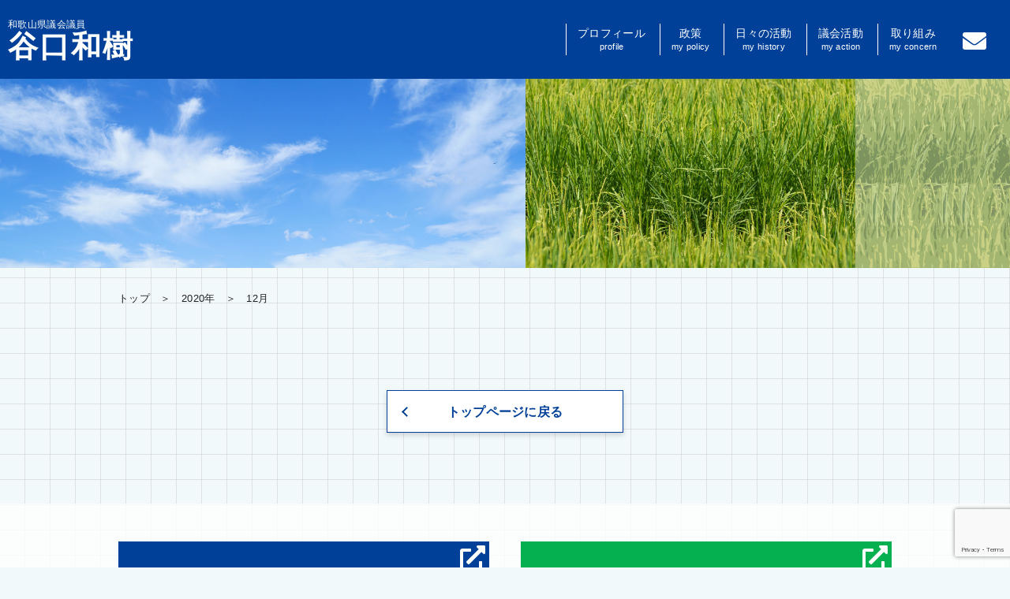

--- FILE ---
content_type: text/html; charset=utf-8
request_url: https://www.google.com/recaptcha/api2/anchor?ar=1&k=6Lctgb4bAAAAAGFgzpUztv4zevxdN2qq06nBilUs&co=aHR0cHM6Ly90YW5pZ3VjaGlrYXp1a2kuY29tOjQ0Mw..&hl=en&v=PoyoqOPhxBO7pBk68S4YbpHZ&size=invisible&anchor-ms=20000&execute-ms=30000&cb=p00wugufgrmx
body_size: 49032
content:
<!DOCTYPE HTML><html dir="ltr" lang="en"><head><meta http-equiv="Content-Type" content="text/html; charset=UTF-8">
<meta http-equiv="X-UA-Compatible" content="IE=edge">
<title>reCAPTCHA</title>
<style type="text/css">
/* cyrillic-ext */
@font-face {
  font-family: 'Roboto';
  font-style: normal;
  font-weight: 400;
  font-stretch: 100%;
  src: url(//fonts.gstatic.com/s/roboto/v48/KFO7CnqEu92Fr1ME7kSn66aGLdTylUAMa3GUBHMdazTgWw.woff2) format('woff2');
  unicode-range: U+0460-052F, U+1C80-1C8A, U+20B4, U+2DE0-2DFF, U+A640-A69F, U+FE2E-FE2F;
}
/* cyrillic */
@font-face {
  font-family: 'Roboto';
  font-style: normal;
  font-weight: 400;
  font-stretch: 100%;
  src: url(//fonts.gstatic.com/s/roboto/v48/KFO7CnqEu92Fr1ME7kSn66aGLdTylUAMa3iUBHMdazTgWw.woff2) format('woff2');
  unicode-range: U+0301, U+0400-045F, U+0490-0491, U+04B0-04B1, U+2116;
}
/* greek-ext */
@font-face {
  font-family: 'Roboto';
  font-style: normal;
  font-weight: 400;
  font-stretch: 100%;
  src: url(//fonts.gstatic.com/s/roboto/v48/KFO7CnqEu92Fr1ME7kSn66aGLdTylUAMa3CUBHMdazTgWw.woff2) format('woff2');
  unicode-range: U+1F00-1FFF;
}
/* greek */
@font-face {
  font-family: 'Roboto';
  font-style: normal;
  font-weight: 400;
  font-stretch: 100%;
  src: url(//fonts.gstatic.com/s/roboto/v48/KFO7CnqEu92Fr1ME7kSn66aGLdTylUAMa3-UBHMdazTgWw.woff2) format('woff2');
  unicode-range: U+0370-0377, U+037A-037F, U+0384-038A, U+038C, U+038E-03A1, U+03A3-03FF;
}
/* math */
@font-face {
  font-family: 'Roboto';
  font-style: normal;
  font-weight: 400;
  font-stretch: 100%;
  src: url(//fonts.gstatic.com/s/roboto/v48/KFO7CnqEu92Fr1ME7kSn66aGLdTylUAMawCUBHMdazTgWw.woff2) format('woff2');
  unicode-range: U+0302-0303, U+0305, U+0307-0308, U+0310, U+0312, U+0315, U+031A, U+0326-0327, U+032C, U+032F-0330, U+0332-0333, U+0338, U+033A, U+0346, U+034D, U+0391-03A1, U+03A3-03A9, U+03B1-03C9, U+03D1, U+03D5-03D6, U+03F0-03F1, U+03F4-03F5, U+2016-2017, U+2034-2038, U+203C, U+2040, U+2043, U+2047, U+2050, U+2057, U+205F, U+2070-2071, U+2074-208E, U+2090-209C, U+20D0-20DC, U+20E1, U+20E5-20EF, U+2100-2112, U+2114-2115, U+2117-2121, U+2123-214F, U+2190, U+2192, U+2194-21AE, U+21B0-21E5, U+21F1-21F2, U+21F4-2211, U+2213-2214, U+2216-22FF, U+2308-230B, U+2310, U+2319, U+231C-2321, U+2336-237A, U+237C, U+2395, U+239B-23B7, U+23D0, U+23DC-23E1, U+2474-2475, U+25AF, U+25B3, U+25B7, U+25BD, U+25C1, U+25CA, U+25CC, U+25FB, U+266D-266F, U+27C0-27FF, U+2900-2AFF, U+2B0E-2B11, U+2B30-2B4C, U+2BFE, U+3030, U+FF5B, U+FF5D, U+1D400-1D7FF, U+1EE00-1EEFF;
}
/* symbols */
@font-face {
  font-family: 'Roboto';
  font-style: normal;
  font-weight: 400;
  font-stretch: 100%;
  src: url(//fonts.gstatic.com/s/roboto/v48/KFO7CnqEu92Fr1ME7kSn66aGLdTylUAMaxKUBHMdazTgWw.woff2) format('woff2');
  unicode-range: U+0001-000C, U+000E-001F, U+007F-009F, U+20DD-20E0, U+20E2-20E4, U+2150-218F, U+2190, U+2192, U+2194-2199, U+21AF, U+21E6-21F0, U+21F3, U+2218-2219, U+2299, U+22C4-22C6, U+2300-243F, U+2440-244A, U+2460-24FF, U+25A0-27BF, U+2800-28FF, U+2921-2922, U+2981, U+29BF, U+29EB, U+2B00-2BFF, U+4DC0-4DFF, U+FFF9-FFFB, U+10140-1018E, U+10190-1019C, U+101A0, U+101D0-101FD, U+102E0-102FB, U+10E60-10E7E, U+1D2C0-1D2D3, U+1D2E0-1D37F, U+1F000-1F0FF, U+1F100-1F1AD, U+1F1E6-1F1FF, U+1F30D-1F30F, U+1F315, U+1F31C, U+1F31E, U+1F320-1F32C, U+1F336, U+1F378, U+1F37D, U+1F382, U+1F393-1F39F, U+1F3A7-1F3A8, U+1F3AC-1F3AF, U+1F3C2, U+1F3C4-1F3C6, U+1F3CA-1F3CE, U+1F3D4-1F3E0, U+1F3ED, U+1F3F1-1F3F3, U+1F3F5-1F3F7, U+1F408, U+1F415, U+1F41F, U+1F426, U+1F43F, U+1F441-1F442, U+1F444, U+1F446-1F449, U+1F44C-1F44E, U+1F453, U+1F46A, U+1F47D, U+1F4A3, U+1F4B0, U+1F4B3, U+1F4B9, U+1F4BB, U+1F4BF, U+1F4C8-1F4CB, U+1F4D6, U+1F4DA, U+1F4DF, U+1F4E3-1F4E6, U+1F4EA-1F4ED, U+1F4F7, U+1F4F9-1F4FB, U+1F4FD-1F4FE, U+1F503, U+1F507-1F50B, U+1F50D, U+1F512-1F513, U+1F53E-1F54A, U+1F54F-1F5FA, U+1F610, U+1F650-1F67F, U+1F687, U+1F68D, U+1F691, U+1F694, U+1F698, U+1F6AD, U+1F6B2, U+1F6B9-1F6BA, U+1F6BC, U+1F6C6-1F6CF, U+1F6D3-1F6D7, U+1F6E0-1F6EA, U+1F6F0-1F6F3, U+1F6F7-1F6FC, U+1F700-1F7FF, U+1F800-1F80B, U+1F810-1F847, U+1F850-1F859, U+1F860-1F887, U+1F890-1F8AD, U+1F8B0-1F8BB, U+1F8C0-1F8C1, U+1F900-1F90B, U+1F93B, U+1F946, U+1F984, U+1F996, U+1F9E9, U+1FA00-1FA6F, U+1FA70-1FA7C, U+1FA80-1FA89, U+1FA8F-1FAC6, U+1FACE-1FADC, U+1FADF-1FAE9, U+1FAF0-1FAF8, U+1FB00-1FBFF;
}
/* vietnamese */
@font-face {
  font-family: 'Roboto';
  font-style: normal;
  font-weight: 400;
  font-stretch: 100%;
  src: url(//fonts.gstatic.com/s/roboto/v48/KFO7CnqEu92Fr1ME7kSn66aGLdTylUAMa3OUBHMdazTgWw.woff2) format('woff2');
  unicode-range: U+0102-0103, U+0110-0111, U+0128-0129, U+0168-0169, U+01A0-01A1, U+01AF-01B0, U+0300-0301, U+0303-0304, U+0308-0309, U+0323, U+0329, U+1EA0-1EF9, U+20AB;
}
/* latin-ext */
@font-face {
  font-family: 'Roboto';
  font-style: normal;
  font-weight: 400;
  font-stretch: 100%;
  src: url(//fonts.gstatic.com/s/roboto/v48/KFO7CnqEu92Fr1ME7kSn66aGLdTylUAMa3KUBHMdazTgWw.woff2) format('woff2');
  unicode-range: U+0100-02BA, U+02BD-02C5, U+02C7-02CC, U+02CE-02D7, U+02DD-02FF, U+0304, U+0308, U+0329, U+1D00-1DBF, U+1E00-1E9F, U+1EF2-1EFF, U+2020, U+20A0-20AB, U+20AD-20C0, U+2113, U+2C60-2C7F, U+A720-A7FF;
}
/* latin */
@font-face {
  font-family: 'Roboto';
  font-style: normal;
  font-weight: 400;
  font-stretch: 100%;
  src: url(//fonts.gstatic.com/s/roboto/v48/KFO7CnqEu92Fr1ME7kSn66aGLdTylUAMa3yUBHMdazQ.woff2) format('woff2');
  unicode-range: U+0000-00FF, U+0131, U+0152-0153, U+02BB-02BC, U+02C6, U+02DA, U+02DC, U+0304, U+0308, U+0329, U+2000-206F, U+20AC, U+2122, U+2191, U+2193, U+2212, U+2215, U+FEFF, U+FFFD;
}
/* cyrillic-ext */
@font-face {
  font-family: 'Roboto';
  font-style: normal;
  font-weight: 500;
  font-stretch: 100%;
  src: url(//fonts.gstatic.com/s/roboto/v48/KFO7CnqEu92Fr1ME7kSn66aGLdTylUAMa3GUBHMdazTgWw.woff2) format('woff2');
  unicode-range: U+0460-052F, U+1C80-1C8A, U+20B4, U+2DE0-2DFF, U+A640-A69F, U+FE2E-FE2F;
}
/* cyrillic */
@font-face {
  font-family: 'Roboto';
  font-style: normal;
  font-weight: 500;
  font-stretch: 100%;
  src: url(//fonts.gstatic.com/s/roboto/v48/KFO7CnqEu92Fr1ME7kSn66aGLdTylUAMa3iUBHMdazTgWw.woff2) format('woff2');
  unicode-range: U+0301, U+0400-045F, U+0490-0491, U+04B0-04B1, U+2116;
}
/* greek-ext */
@font-face {
  font-family: 'Roboto';
  font-style: normal;
  font-weight: 500;
  font-stretch: 100%;
  src: url(//fonts.gstatic.com/s/roboto/v48/KFO7CnqEu92Fr1ME7kSn66aGLdTylUAMa3CUBHMdazTgWw.woff2) format('woff2');
  unicode-range: U+1F00-1FFF;
}
/* greek */
@font-face {
  font-family: 'Roboto';
  font-style: normal;
  font-weight: 500;
  font-stretch: 100%;
  src: url(//fonts.gstatic.com/s/roboto/v48/KFO7CnqEu92Fr1ME7kSn66aGLdTylUAMa3-UBHMdazTgWw.woff2) format('woff2');
  unicode-range: U+0370-0377, U+037A-037F, U+0384-038A, U+038C, U+038E-03A1, U+03A3-03FF;
}
/* math */
@font-face {
  font-family: 'Roboto';
  font-style: normal;
  font-weight: 500;
  font-stretch: 100%;
  src: url(//fonts.gstatic.com/s/roboto/v48/KFO7CnqEu92Fr1ME7kSn66aGLdTylUAMawCUBHMdazTgWw.woff2) format('woff2');
  unicode-range: U+0302-0303, U+0305, U+0307-0308, U+0310, U+0312, U+0315, U+031A, U+0326-0327, U+032C, U+032F-0330, U+0332-0333, U+0338, U+033A, U+0346, U+034D, U+0391-03A1, U+03A3-03A9, U+03B1-03C9, U+03D1, U+03D5-03D6, U+03F0-03F1, U+03F4-03F5, U+2016-2017, U+2034-2038, U+203C, U+2040, U+2043, U+2047, U+2050, U+2057, U+205F, U+2070-2071, U+2074-208E, U+2090-209C, U+20D0-20DC, U+20E1, U+20E5-20EF, U+2100-2112, U+2114-2115, U+2117-2121, U+2123-214F, U+2190, U+2192, U+2194-21AE, U+21B0-21E5, U+21F1-21F2, U+21F4-2211, U+2213-2214, U+2216-22FF, U+2308-230B, U+2310, U+2319, U+231C-2321, U+2336-237A, U+237C, U+2395, U+239B-23B7, U+23D0, U+23DC-23E1, U+2474-2475, U+25AF, U+25B3, U+25B7, U+25BD, U+25C1, U+25CA, U+25CC, U+25FB, U+266D-266F, U+27C0-27FF, U+2900-2AFF, U+2B0E-2B11, U+2B30-2B4C, U+2BFE, U+3030, U+FF5B, U+FF5D, U+1D400-1D7FF, U+1EE00-1EEFF;
}
/* symbols */
@font-face {
  font-family: 'Roboto';
  font-style: normal;
  font-weight: 500;
  font-stretch: 100%;
  src: url(//fonts.gstatic.com/s/roboto/v48/KFO7CnqEu92Fr1ME7kSn66aGLdTylUAMaxKUBHMdazTgWw.woff2) format('woff2');
  unicode-range: U+0001-000C, U+000E-001F, U+007F-009F, U+20DD-20E0, U+20E2-20E4, U+2150-218F, U+2190, U+2192, U+2194-2199, U+21AF, U+21E6-21F0, U+21F3, U+2218-2219, U+2299, U+22C4-22C6, U+2300-243F, U+2440-244A, U+2460-24FF, U+25A0-27BF, U+2800-28FF, U+2921-2922, U+2981, U+29BF, U+29EB, U+2B00-2BFF, U+4DC0-4DFF, U+FFF9-FFFB, U+10140-1018E, U+10190-1019C, U+101A0, U+101D0-101FD, U+102E0-102FB, U+10E60-10E7E, U+1D2C0-1D2D3, U+1D2E0-1D37F, U+1F000-1F0FF, U+1F100-1F1AD, U+1F1E6-1F1FF, U+1F30D-1F30F, U+1F315, U+1F31C, U+1F31E, U+1F320-1F32C, U+1F336, U+1F378, U+1F37D, U+1F382, U+1F393-1F39F, U+1F3A7-1F3A8, U+1F3AC-1F3AF, U+1F3C2, U+1F3C4-1F3C6, U+1F3CA-1F3CE, U+1F3D4-1F3E0, U+1F3ED, U+1F3F1-1F3F3, U+1F3F5-1F3F7, U+1F408, U+1F415, U+1F41F, U+1F426, U+1F43F, U+1F441-1F442, U+1F444, U+1F446-1F449, U+1F44C-1F44E, U+1F453, U+1F46A, U+1F47D, U+1F4A3, U+1F4B0, U+1F4B3, U+1F4B9, U+1F4BB, U+1F4BF, U+1F4C8-1F4CB, U+1F4D6, U+1F4DA, U+1F4DF, U+1F4E3-1F4E6, U+1F4EA-1F4ED, U+1F4F7, U+1F4F9-1F4FB, U+1F4FD-1F4FE, U+1F503, U+1F507-1F50B, U+1F50D, U+1F512-1F513, U+1F53E-1F54A, U+1F54F-1F5FA, U+1F610, U+1F650-1F67F, U+1F687, U+1F68D, U+1F691, U+1F694, U+1F698, U+1F6AD, U+1F6B2, U+1F6B9-1F6BA, U+1F6BC, U+1F6C6-1F6CF, U+1F6D3-1F6D7, U+1F6E0-1F6EA, U+1F6F0-1F6F3, U+1F6F7-1F6FC, U+1F700-1F7FF, U+1F800-1F80B, U+1F810-1F847, U+1F850-1F859, U+1F860-1F887, U+1F890-1F8AD, U+1F8B0-1F8BB, U+1F8C0-1F8C1, U+1F900-1F90B, U+1F93B, U+1F946, U+1F984, U+1F996, U+1F9E9, U+1FA00-1FA6F, U+1FA70-1FA7C, U+1FA80-1FA89, U+1FA8F-1FAC6, U+1FACE-1FADC, U+1FADF-1FAE9, U+1FAF0-1FAF8, U+1FB00-1FBFF;
}
/* vietnamese */
@font-face {
  font-family: 'Roboto';
  font-style: normal;
  font-weight: 500;
  font-stretch: 100%;
  src: url(//fonts.gstatic.com/s/roboto/v48/KFO7CnqEu92Fr1ME7kSn66aGLdTylUAMa3OUBHMdazTgWw.woff2) format('woff2');
  unicode-range: U+0102-0103, U+0110-0111, U+0128-0129, U+0168-0169, U+01A0-01A1, U+01AF-01B0, U+0300-0301, U+0303-0304, U+0308-0309, U+0323, U+0329, U+1EA0-1EF9, U+20AB;
}
/* latin-ext */
@font-face {
  font-family: 'Roboto';
  font-style: normal;
  font-weight: 500;
  font-stretch: 100%;
  src: url(//fonts.gstatic.com/s/roboto/v48/KFO7CnqEu92Fr1ME7kSn66aGLdTylUAMa3KUBHMdazTgWw.woff2) format('woff2');
  unicode-range: U+0100-02BA, U+02BD-02C5, U+02C7-02CC, U+02CE-02D7, U+02DD-02FF, U+0304, U+0308, U+0329, U+1D00-1DBF, U+1E00-1E9F, U+1EF2-1EFF, U+2020, U+20A0-20AB, U+20AD-20C0, U+2113, U+2C60-2C7F, U+A720-A7FF;
}
/* latin */
@font-face {
  font-family: 'Roboto';
  font-style: normal;
  font-weight: 500;
  font-stretch: 100%;
  src: url(//fonts.gstatic.com/s/roboto/v48/KFO7CnqEu92Fr1ME7kSn66aGLdTylUAMa3yUBHMdazQ.woff2) format('woff2');
  unicode-range: U+0000-00FF, U+0131, U+0152-0153, U+02BB-02BC, U+02C6, U+02DA, U+02DC, U+0304, U+0308, U+0329, U+2000-206F, U+20AC, U+2122, U+2191, U+2193, U+2212, U+2215, U+FEFF, U+FFFD;
}
/* cyrillic-ext */
@font-face {
  font-family: 'Roboto';
  font-style: normal;
  font-weight: 900;
  font-stretch: 100%;
  src: url(//fonts.gstatic.com/s/roboto/v48/KFO7CnqEu92Fr1ME7kSn66aGLdTylUAMa3GUBHMdazTgWw.woff2) format('woff2');
  unicode-range: U+0460-052F, U+1C80-1C8A, U+20B4, U+2DE0-2DFF, U+A640-A69F, U+FE2E-FE2F;
}
/* cyrillic */
@font-face {
  font-family: 'Roboto';
  font-style: normal;
  font-weight: 900;
  font-stretch: 100%;
  src: url(//fonts.gstatic.com/s/roboto/v48/KFO7CnqEu92Fr1ME7kSn66aGLdTylUAMa3iUBHMdazTgWw.woff2) format('woff2');
  unicode-range: U+0301, U+0400-045F, U+0490-0491, U+04B0-04B1, U+2116;
}
/* greek-ext */
@font-face {
  font-family: 'Roboto';
  font-style: normal;
  font-weight: 900;
  font-stretch: 100%;
  src: url(//fonts.gstatic.com/s/roboto/v48/KFO7CnqEu92Fr1ME7kSn66aGLdTylUAMa3CUBHMdazTgWw.woff2) format('woff2');
  unicode-range: U+1F00-1FFF;
}
/* greek */
@font-face {
  font-family: 'Roboto';
  font-style: normal;
  font-weight: 900;
  font-stretch: 100%;
  src: url(//fonts.gstatic.com/s/roboto/v48/KFO7CnqEu92Fr1ME7kSn66aGLdTylUAMa3-UBHMdazTgWw.woff2) format('woff2');
  unicode-range: U+0370-0377, U+037A-037F, U+0384-038A, U+038C, U+038E-03A1, U+03A3-03FF;
}
/* math */
@font-face {
  font-family: 'Roboto';
  font-style: normal;
  font-weight: 900;
  font-stretch: 100%;
  src: url(//fonts.gstatic.com/s/roboto/v48/KFO7CnqEu92Fr1ME7kSn66aGLdTylUAMawCUBHMdazTgWw.woff2) format('woff2');
  unicode-range: U+0302-0303, U+0305, U+0307-0308, U+0310, U+0312, U+0315, U+031A, U+0326-0327, U+032C, U+032F-0330, U+0332-0333, U+0338, U+033A, U+0346, U+034D, U+0391-03A1, U+03A3-03A9, U+03B1-03C9, U+03D1, U+03D5-03D6, U+03F0-03F1, U+03F4-03F5, U+2016-2017, U+2034-2038, U+203C, U+2040, U+2043, U+2047, U+2050, U+2057, U+205F, U+2070-2071, U+2074-208E, U+2090-209C, U+20D0-20DC, U+20E1, U+20E5-20EF, U+2100-2112, U+2114-2115, U+2117-2121, U+2123-214F, U+2190, U+2192, U+2194-21AE, U+21B0-21E5, U+21F1-21F2, U+21F4-2211, U+2213-2214, U+2216-22FF, U+2308-230B, U+2310, U+2319, U+231C-2321, U+2336-237A, U+237C, U+2395, U+239B-23B7, U+23D0, U+23DC-23E1, U+2474-2475, U+25AF, U+25B3, U+25B7, U+25BD, U+25C1, U+25CA, U+25CC, U+25FB, U+266D-266F, U+27C0-27FF, U+2900-2AFF, U+2B0E-2B11, U+2B30-2B4C, U+2BFE, U+3030, U+FF5B, U+FF5D, U+1D400-1D7FF, U+1EE00-1EEFF;
}
/* symbols */
@font-face {
  font-family: 'Roboto';
  font-style: normal;
  font-weight: 900;
  font-stretch: 100%;
  src: url(//fonts.gstatic.com/s/roboto/v48/KFO7CnqEu92Fr1ME7kSn66aGLdTylUAMaxKUBHMdazTgWw.woff2) format('woff2');
  unicode-range: U+0001-000C, U+000E-001F, U+007F-009F, U+20DD-20E0, U+20E2-20E4, U+2150-218F, U+2190, U+2192, U+2194-2199, U+21AF, U+21E6-21F0, U+21F3, U+2218-2219, U+2299, U+22C4-22C6, U+2300-243F, U+2440-244A, U+2460-24FF, U+25A0-27BF, U+2800-28FF, U+2921-2922, U+2981, U+29BF, U+29EB, U+2B00-2BFF, U+4DC0-4DFF, U+FFF9-FFFB, U+10140-1018E, U+10190-1019C, U+101A0, U+101D0-101FD, U+102E0-102FB, U+10E60-10E7E, U+1D2C0-1D2D3, U+1D2E0-1D37F, U+1F000-1F0FF, U+1F100-1F1AD, U+1F1E6-1F1FF, U+1F30D-1F30F, U+1F315, U+1F31C, U+1F31E, U+1F320-1F32C, U+1F336, U+1F378, U+1F37D, U+1F382, U+1F393-1F39F, U+1F3A7-1F3A8, U+1F3AC-1F3AF, U+1F3C2, U+1F3C4-1F3C6, U+1F3CA-1F3CE, U+1F3D4-1F3E0, U+1F3ED, U+1F3F1-1F3F3, U+1F3F5-1F3F7, U+1F408, U+1F415, U+1F41F, U+1F426, U+1F43F, U+1F441-1F442, U+1F444, U+1F446-1F449, U+1F44C-1F44E, U+1F453, U+1F46A, U+1F47D, U+1F4A3, U+1F4B0, U+1F4B3, U+1F4B9, U+1F4BB, U+1F4BF, U+1F4C8-1F4CB, U+1F4D6, U+1F4DA, U+1F4DF, U+1F4E3-1F4E6, U+1F4EA-1F4ED, U+1F4F7, U+1F4F9-1F4FB, U+1F4FD-1F4FE, U+1F503, U+1F507-1F50B, U+1F50D, U+1F512-1F513, U+1F53E-1F54A, U+1F54F-1F5FA, U+1F610, U+1F650-1F67F, U+1F687, U+1F68D, U+1F691, U+1F694, U+1F698, U+1F6AD, U+1F6B2, U+1F6B9-1F6BA, U+1F6BC, U+1F6C6-1F6CF, U+1F6D3-1F6D7, U+1F6E0-1F6EA, U+1F6F0-1F6F3, U+1F6F7-1F6FC, U+1F700-1F7FF, U+1F800-1F80B, U+1F810-1F847, U+1F850-1F859, U+1F860-1F887, U+1F890-1F8AD, U+1F8B0-1F8BB, U+1F8C0-1F8C1, U+1F900-1F90B, U+1F93B, U+1F946, U+1F984, U+1F996, U+1F9E9, U+1FA00-1FA6F, U+1FA70-1FA7C, U+1FA80-1FA89, U+1FA8F-1FAC6, U+1FACE-1FADC, U+1FADF-1FAE9, U+1FAF0-1FAF8, U+1FB00-1FBFF;
}
/* vietnamese */
@font-face {
  font-family: 'Roboto';
  font-style: normal;
  font-weight: 900;
  font-stretch: 100%;
  src: url(//fonts.gstatic.com/s/roboto/v48/KFO7CnqEu92Fr1ME7kSn66aGLdTylUAMa3OUBHMdazTgWw.woff2) format('woff2');
  unicode-range: U+0102-0103, U+0110-0111, U+0128-0129, U+0168-0169, U+01A0-01A1, U+01AF-01B0, U+0300-0301, U+0303-0304, U+0308-0309, U+0323, U+0329, U+1EA0-1EF9, U+20AB;
}
/* latin-ext */
@font-face {
  font-family: 'Roboto';
  font-style: normal;
  font-weight: 900;
  font-stretch: 100%;
  src: url(//fonts.gstatic.com/s/roboto/v48/KFO7CnqEu92Fr1ME7kSn66aGLdTylUAMa3KUBHMdazTgWw.woff2) format('woff2');
  unicode-range: U+0100-02BA, U+02BD-02C5, U+02C7-02CC, U+02CE-02D7, U+02DD-02FF, U+0304, U+0308, U+0329, U+1D00-1DBF, U+1E00-1E9F, U+1EF2-1EFF, U+2020, U+20A0-20AB, U+20AD-20C0, U+2113, U+2C60-2C7F, U+A720-A7FF;
}
/* latin */
@font-face {
  font-family: 'Roboto';
  font-style: normal;
  font-weight: 900;
  font-stretch: 100%;
  src: url(//fonts.gstatic.com/s/roboto/v48/KFO7CnqEu92Fr1ME7kSn66aGLdTylUAMa3yUBHMdazQ.woff2) format('woff2');
  unicode-range: U+0000-00FF, U+0131, U+0152-0153, U+02BB-02BC, U+02C6, U+02DA, U+02DC, U+0304, U+0308, U+0329, U+2000-206F, U+20AC, U+2122, U+2191, U+2193, U+2212, U+2215, U+FEFF, U+FFFD;
}

</style>
<link rel="stylesheet" type="text/css" href="https://www.gstatic.com/recaptcha/releases/PoyoqOPhxBO7pBk68S4YbpHZ/styles__ltr.css">
<script nonce="j7JaMpKXdS5zz5_Z1SLYug" type="text/javascript">window['__recaptcha_api'] = 'https://www.google.com/recaptcha/api2/';</script>
<script type="text/javascript" src="https://www.gstatic.com/recaptcha/releases/PoyoqOPhxBO7pBk68S4YbpHZ/recaptcha__en.js" nonce="j7JaMpKXdS5zz5_Z1SLYug">
      
    </script></head>
<body><div id="rc-anchor-alert" class="rc-anchor-alert"></div>
<input type="hidden" id="recaptcha-token" value="[base64]">
<script type="text/javascript" nonce="j7JaMpKXdS5zz5_Z1SLYug">
      recaptcha.anchor.Main.init("[\x22ainput\x22,[\x22bgdata\x22,\x22\x22,\[base64]/[base64]/[base64]/[base64]/[base64]/[base64]/[base64]/[base64]/[base64]/[base64]\\u003d\x22,\[base64]\\u003d\x22,\x22ZBIHfcK7AFLCq2MWwo0EIcO3w40GwrVTJXRXDQYyw48jM8Kdw4fDkz8fcxLCgMKqRm7CpsOkw6p0JRpKNk7Dg2DCuMKJw43DqcKwEsO7w6AYw7jCm8KkI8ONfsOPKV1gw4lQMsOJwot/[base64]/DjUPDpFdUEjpCYiRGw4RiJ8O7wq9DwpzDl3QFDWjCg3YKw6UXwppNw7TDlQzCh28Ww4rCm3sywr/[base64]/[base64]/Dl8O2w7zDl2IZw5/[base64]/[base64]/ChjUFwp9cwrbDhz7CniY3wo3DiMKYw6JDwrfCmUo1JsOpW0wBw59THsK2YgPCnsKVJifCo0Z7wrlhXMOjAsOIw4cmUMK7T2LDoXRQwp4rw6N+SARxU8KfTcKwwo1TVMKHRsO4bl12wqLDnkLCkMKhwogQcW0rTUw8w57DksKrw5DClsOSCWTCpFAydcOQw69XI8Ocw6/CpicTw7rCt8KuES5GwrMhVsOzCsK2wpZPNhbDt3xiVsO6GwLCnsKvB8OfQ1jDmS/DqcOgYBUGw6dcwq7Cqg3CnzDCqzDCm8OJwqzDt8KcMsO/wqJCL8ORwpcIwpFGdsOyQD/Cl10pwojDmsODw6bCtXTDnk7CiDceFcOkSMO5VTPDsMKewpJFw7p7fDDDjn3Cu8Kwwq3Ds8KMw73DusOAwrvCq3DDm2MtKi/CnHJnw5TClcOBD304DQ9xw53CucOGw4BvHcO3R8OIUlgfwpPDj8OMwpvCt8KPeCzCiMKEw6lZw5/ChTMeA8K+w6ZEOjXDmMOAKMOVPX/ClGMqak1mdsOwW8KpwpoAM8Oowp/Ctx5Bw63ChMOjw5LDt8Kswp3CmcKpQsKXe8O5w45Pc8KAw61pMMOQw73Ci8KsTsOnwoEyMsKcwq1NwqLCk8K2M8OALknDlSgJWMKww64/woZFw51xw7F0wqXCqRN1c8KBP8Orwp41wprDksOVJMKvRwvDicKow7/[base64]/DkcKOTH3Dk8OPwqoOwogsGMKDBsKCVUzDl1zCpDUvw5t2X1vCicK/w6rCtcOGw5XCr8Ofw4oLwq1hwoDCocK+woTCgMO/w4MDw6PDhg7Cu1Qnw6TDpMOpwq/Cm8OhwoLChcKqL2nDj8K8fX5VMcOuEcKKOyfCnMKKw495w5nCmMOIwrHDlkpvUMKjQMKMwpzDt8O+KzXCpUB7w6vDicOhw7bDgcK3w5R/w6ccw6fDlsKTw6TCksKdDMKNHWLDs8K9UsKuCUHChMOiNk/[base64]/[base64]/wo1Jw5jDrcKddsKVwp3Cv0rCvMKgW2jDgMOdwqA3ZSXCssKFdMOXB8Kyw5XCmsKLbD/CiknCmMKhw5UuwpVnw41fQUApBCl3wrzCtDDDuiNGSjFDw44cIlJ8H8K+G3FJwrUiCAVbw7V0fcOCacKUf2bDqmnChMOQw5PDs0/DosOdHxR1BW/Cl8Okw7vDrMO7HsOSfsKDwrPCsEXDtMOHMVPCusO/[base64]/Dj8OILMKbwrLDr8K9fMOWwrLCmglxaWxGdhTCo8Odw4VOHsOYNzF6w6zDnWTDnFTDl1IALcK7w5QZUsKUwoAyw7HDhsO9NibDg8KAekLCoFzDjMOjUsOGwpHCuF4Vw5XCpMOdw5/DjMOqwoLChUZiBcOVCm1dw7XCmMK5w7/DrcOqw4DDnMKKwoR9w7pAFsKQw4TCmkAuHEI3wpIIccKWwoXCl8KEw7NSwpDCtMONSsOVwojCtMOuF3jDhsObwoA/w5cuwpZrYjQ4w7JyG193P8OnZH3DsUEBLFYww77Dh8OvcsONWsO7w7lZw7s7w5/Cn8Kmw67CvMOVKFPDtHLCrnZVeT3CkMOfwpkBUD1Kw5vCqHN/wo/[base64]/CtsKkw4fDhjHCkcKOw6HDtcKzVVYwwrjCkMOfwpnDhhJ4w7/DsMKbw77Cqn5Rw40hf8KZVSTDv8Khw5MgGMO+BWLDiklWHGZmYMKPw7pCFAPDlFvDgyh2DW5qUGvDu8OtwoLCtGLCqSJoTSJgwoQMC3d3woPCuMKSw6Nswq5/w7jDusKmwqkAw6MtwrvDkT/DsCTCjsKqwoLDiBLCmmzDv8Oxwr0lwpIbwpxZNcO6w43DrTYoBcKiw5QWYMOgOMOLQcKpaSxiMMKoDMOmZ0s/[base64]/K0nDrxbDisKQJcOfwp8TeMKxwqXCo8ObwrcLw7oNVR1OwpbDp8KnBTxBExPCrMOOw58Ww60fcH0kw5LCiMOTwqvDlV/[base64]/DjhrDn2JkNcOjLWbDiBBpw4l7w4FiwpLDo2USwrFnwqrDmcKuw6pLwoXDrcKSITBWDcOsd8OjOsKmwobCuXLCtzHDmw8RwqvCsWLCgRAYZsORwqPCpcKHw6fDhMOmw7/CoMKaT8Knwo7Dm2LDjTXDqsOzQ8KtK8KuKQ5rw4vClGjDs8KKL8OiacKsOio0ScOTScOxXC/[base64]/P1fCoyTCpcKPSMOfBkAHwqEJesOdwofDqmxKI8KlMsOwbRfCp8OTwogqwpTDkGXDjMKgwqBELXE0w4zDrcKHwrRuw41wM8OnVH9BwpnDgcOUEnzDrSLClSt1asO9w7h0HcO4XlZ7w73DiQMsaMK1V8OawpvDgcONDcKcwofDqG/CqMOmJm42cjgdclTDhiHDi8KqHcORKsO4TUHDm0V1ZBYfRcO5w6xuwq/DhTY5LmxLLcOjwqFYUk96ajJKw5t0wostClgCE8K0w6dNwqUUa3tnFnxGMDzCncOyKnMvwoHCtMKzB8KcCnzDqwnCrzI+WR7DmcKFXcKLS8OzwqLDj1nDjRZ4w4LDrAXCoMO7wo8VTcOEw5dAwqErwp3DnsO4w4/Do8KlPMOiaFNSKcKDCScdI8KhwqPDti7CrMKIwozDlMKZVSPCtj9rbsOlHn7CqsOHAMKWZVvCkMK1fsOYDcOZwrbDsjVew4UTwr3CicOwwqhMOw/DjMOBwq91OwYrw6k0EcKzNyzDqcO2Skdhw4HDv1kTMsKdaWrDksOzw4zClxjDr2vCr8O7wqDCs0oRaMOsHHvDjWnDu8K3w4lUw6zDvsOEwpAnCDXDoHgAwrwuDcO4dlF9VcKvw75lUsKvwoLDvMOIAn/[base64]/Cp8OnB1QDw5xOwqPDgsKBEcO+w5fCqMKlwpRowqDDssK4w4DDs8OcDAoCwoVfw6BRIDwfw5FoLMKOD8OhwownwqRLwrzCscKAwo0JBsK6wp/CuMKyBWTDoMOuE3VpwoNHMG/DjsODJcO6w7HDsMKaw5vCtSAsw5nDoMK6woZLwrvCqR7CoMKbwrbCusK+wpZUMTjCo3JUdcOmGsKSXsKWMsOWXcOqwo9mCFbCpcK0QsKFRW9vUMKiw4grwr7CuMO0wocWw6/[base64]/[base64]/Dr8OBw5c5cxPCkUHCv0AZwo96ZcOZC8KVAXHCrMKnwrgfw7VSbEXDsBfCs8K8SAxgP18+Om/[base64]/Du1sOw7MHw6PCvxV9MVslwobChEZMwpvCh8Kvw6UNwps1w6DCnsK6TBE5KibDhXBOdsKBJ8OaQ3/CicOjZHFnwpnDvMOqw6/CgFfChMKEC3gywokVwr/CvUzDlMOaw6TCpsO5wp7DgcKywpdKR8KaDFRKwrUiUlZBw5MKwrDCgcOjw6l9U8KTY8OcAsK4PkrCjGnCjx4kw6vCvcOteBAxYXvDjwYTPGbCrsK5HHDDkhbChkTChi0Twp9dcinCncOyRMKAw7fCq8Krw5jClUwhM8KuGT/Dt8Kiw5jCkDDCnV7CicOybcKaYMKrw4Fww77CmBI5GFg9w4FewpMqAlVnYXphw4gIw4sLw4/Dh3oVHTTCpcKsw6tNw7A3w7vCtsKSwpPDhsK0Y8OVaylYw5Fywphvw5Mmw5xewoXDoXzClkbCiMO6w4xCK0BQwr7DkcKiXsOpXTsXwpsHIykKTcONS0MFWcO6I8Ohw4LDvcKMXkTCqcKfRwFgan9yw5zCgjDDq1bDmgEWT8KSBXXDjEI+c8K1FsOXPcOHw6/[base64]/DhF1gw5zDr8K0wq3CjcK/a8KFXEVZTVUFw4kCw6E8w7Rtw5XCqUzDjUfDmhtyw4DDi3Qlw4ZGQFJEw4/DijDDssKACjBIOBbDsm3Cn8KGH3jCv8Kmw7FmLRYBwpESDsK7T8K2w4kJw7g2WcOkdMKmwoxdwrHCkUbChcKlwq0hQMKqw5VxYXDCkE9BJ8OqCMOUFcO9acKxaVjDiibDk1/[base64]/DssOvwrLDuWMLHTjDgFwHwrHClmPDpxwCwrQNMsOKwpHDnsOOw4nCoMOOLULDmT4dw6jDq8OvB8OAw5sww7LDrm3Dg3zDg3jCqnEdXsOPSAnCmnFrw6zCnSMCwrw/w5w4aRjDrsOICMOASsKvR8KKZMKZQsKBfGpQe8KwRcOtEhgVw5bDmRXCjG/Dmw/Cj0bCgmhIw4J3N8OebFcxwrPDmyxzJkzCgVkSwozCiXLDhMKDwr3CrVZVwpbDvi5Kw57ChMOQwpHDgMKQGFPCmsK2GjQrwr0Kwp4awobDqXzDr37DvSQXUcKfwodQVsKnwqRzWwPDt8OcAlp4N8Kfw7/DpB/CkQE6Ikpfw4fCnsOtZ8Ogw6JmwoZZwoElw4RhdsKBw6jDnsOfFwvDrcOJwrzCnMOUElzCv8KIwqbCoUXDjGXDpcOuSQUFXcKXw5Rew5/Dr1nCgMO5DcKsYjvDtm/DiMK7H8OaAmUkw4o/TMOswr4AN8O7KngPwpXClsOpwphuwq9qUXrCvQ86worCmMKTwq3DuMKewo1CHyTCr8KyAlgwwrnDiMK1PCoqB8OGwrTCuzzDkcOjUmQawp3CuMK9J8OMYE/CpMO7w43DmcOvwq/CoT1Nw71HAzFLw7oWS0E2RCDDiMOoJ2XCvUnCn2vDicOkBQ3CvcKELHLCtCDCmVl+KMODwrPCl3XDolwVRkfCqknDmsKbwqEbC00URsOcWsOZwo/CjsKUFwzDiUfDn8OoDcKDwpvDqMKeI0/Dh3LCnApQwr/DtsOBMMODIBZmWD3CpMKoH8KBG8KdIyzCnMK6GMK1WR/DgSXDtcODP8Kmwo5TwoDCl8O3w7bDt08NEVnCrmEJwr/DqcO/[base64]/DvTXDvMKtworDocKePMKhQFVIw7nCvhEmQMKFwp/DlcKkw6HCrMKeCcKsw6fDlsKgI8K7wq3Ds8KfwrbDo2w1K0sNw6fCgB3CnlA/w6kLGDZYwow8aMOTwoEswozDj8OBLsKoAiRFZHrChcOTLxhdCsKkwrsTAMOQw4bDkVk6dMKiHMOdw6fDphvDocOuw7ZyP8OfwprDlx1xwpDCkMOKwr0SKzVLU8Ogf1PCikwQw6Uuw6LDpHPCtA/DnsO7wpcLwqrCpVnCtsOKwoLCgWTDtcOIT8Oew4lWbGLCpcO2Ehx3w6BFw4fCksOww4TDqMO2dcOgwpxeZRnDh8O/V8KUaMO0acOQwpzCmTLCksKYw6fCuWdvNlcMwqdNRyrCscKoD1JOGmdAw7VYw63CmsOnLzfCmcOEOUzDn8Oyw5HCrmDCrMKzSsKFScK3wq8SwpUhw47DkgPCsHPCt8Kmw7ZgeE1VP8KXwqDDlEXDtcKOWSvDo1kJwoXCssOtw4wEwqfCisOxwq/DkTTDtHAcczzCizMPJMKld8Oxw5Y4UsKySMOBWWorw7XCicOQe0zClsOWwo54YWLDt8O2wp9UwosscMOWA8KPG1XContZGcKQw4DDsRV/cMOrPcOww7MGHMOuwrsrNXMJwqw7H2PChMOBw5pYfg/Dm3N+KxfDoxNbAsOEwovCpAw/w47DtcKPw59SE8KNw6bCsMO2PsOaw4LDtyvDuislS8KywrsXw4VcP8KZwpAVR8KTw73Ch1RpFi/DsXwUVXxOw4/CiUTCrsOrw6jDgHJ1HcKPcAPCjQrDpQnDklrDpxnDksK7w7XDkBRywqg+CMO5wp3DukPCvMOGQ8Oiw6PDiCU8blPDjcOYwpXDlkoLE33DtsKTcsKhw7B1w5rDmcKjRnDDl2DDvxbCv8KZwpTDgHY0e8OxNMOrIcKbwrdUwp3Dmx/DoMOjw7YJBsKhPsK+bcKSR8KZw6VSwr1Zwr57WcOfwqPDl8KBw4xRwqjDnsOkw6RWw4wxwo0pw6rDp39Tw5wyw4/DrcK5wrfCkRzCjkfCjiDDnD/DssOmwqHDtMK9wpRaGTBnIUR+EW/ClR/CvsOEw6nDm8OeWsO8w5hEDBHDgGYXTyrDpVESS8O6A8KgHjHCjlDDthHChVLDhAXCvMO/EX81w5XDrsOtPU/Ci8KDTcO5wo14wqbDu8OWwo7Cp8O2w6vDtcOmOsK/el7CocKyY3hOw6fDrADCqsKFC8KkwoRYwoDCt8Ouw50+wonCqksPBMOrw7c9KXccfWQbSl8/[base64]/DvsOFw6nCq8O+BgTCgMKIwoYaw5/CkcO7wobDsmfDssOHwq/DgDrChcKyw6XDlyPDhcOzQjLCssOQwqnDl2HDkifDnioJwrRQPsOResOtwobCij/CrMOnwrN4TMKnwrDCkcKYQ3oXwpzDkTfClMKSwqBRwp8IOsK9AsO9GcOPTQ43wq4qKcK2wq/CjW7Cv1xAwpPCr8OhHcKqw6EmZ8K1YBomwrxuwoIeXsKDOcKcZsOaVUBMwpHDusODMVY0RG5OAkIAZU7DrE0FEMO/[base64]/CuC8xwonDl8KGfcOgesKWAsKSw5jDklPCssOzwrTCmsKIOXZEw4/ChMOMwq7ClBUtRsO3w6zCvhEBwo/DpMKGw6jDtMOswrXDtsO+E8OBwpPDkmbDqDzDmxoPw5xywojCvmMkwpnDicKGw7LDqQp9RzVlXcOuasK/D8OqZ8KQWyZmwqZJwo0WwrBgAVXDsFYEE8KXN8K/w441wrXDmMK0ZFDCm1Ilw4AzwqbDhUxOw5g8wr5fKxrDmRx3e11Ow4bChsOkCMKmbEzDjsO1w4V/w5zDgMKbH8KFwq4lw6EtOTEUwqZhSXDCryvCkB3DpErCsCXDsUJJw6rChhjCq8OEw5LCuDbCpsOiQxt/[base64]/[base64]/[base64]/[base64]/w4vCu1hCAlpuA8OVMMOheMK0w4bDnnpIwq3CgMOZTxkFesOwcMOOwrfDr8OYDUTDmMK2woBjw7sMHHvDosKeO1zDvE5Swp3DmMOqfcO6wonChX9Dw6zClMKYLMO/AMO+wp8nLG/CsxMVWRtjwrTCqHcGCsKQwpXCnzvDvsOXwoskFVrCrjvChcO7wrBVD1wrwpI9SFfDvh/CmMObfx0ewqLDgB4CRX8OKnF4Hk/DmzdnwoIBw7hYcsOHw7RyL8OdGMOnw5dtw6oUIBJmw6rCrXVkw5hnCMOFw7AUwrzDt3PClTICSsOQw51DwrJUfMKUwqDDjQrDoATDi8OXw77DsmVtTBZfwo/Djycsw6nCvTnChnPCumwnwrhyUMKgw74jwrN0w7wKHMKEw6vCtMK9w4BmeB3DhcOUDzUBHcKjXMOsNiPCucO+bcKnTDRtXcK7QnjCvMOSw5nDu8OKLS/DmMOTw6zDgcK4AU8mwovCixTCgnIdw6oNJsK3w58RwrxVXMKzwq3CuhbClQkNwqXDsMK4HC/[base64]/ClWRLw5PCvMO+UXBkVTbDtD7CiSgJNDocw4cjwpQODcKYw73DkMKHGwkuwqQLbD7ClMKewoJswqJ2wqbCunDCt8KEGB3CrWRtVMO7agvDizAuScKzw7lybnBgBcOcw5tUZMKkG8O8ElxUFRTCh8OwecOlTnDCr8OUMTXCjkbCmzkCw4nCh3RQacOrwpPCvnY/DG4Cw7fDrcKuVi4yOcKLIcKow5rCkUjDvcOia8O2w4lEw6nChMKdw77CoXvDh1jDtcKcw6jCuW7ClVHCscKmw6wGw6J7wothUTULw6XDg8Krw7INwrLDm8KmasOowotmWMOAwqorCSPCi1dawqoYw50/wokzwp3CtcKqKE/CkzrCuxPCu2XDp8KewozClMOJYcOYfcKdS1Bnwphaw5nCjFDDh8OECcOjw7RQw5bCmgVvKGTDuzbCtD53wq/DnhYDASnCp8KVUA0Xw79US8OaEXTCrDx3CcOcw7VVwpTCpsKtLB/CisO3wo5dUcOwVlLCojlHwr4GwodxEzZawo7DkMOsw7JgDHhCIT7CisKyDsK2TMOlw7toO3gKwoIDw4XCk0U0wrfDssK7LcOmAMKLPsKMb13CmlkyXG3DgcKTwrJzP8OYw6/DtMKPZV7CmTrDq8OGEsKvwqBVwoPCsMO/wr3Dh8KLY8OhwrTDojRdDcOJw5rCucKLK3vDiRQhBcO+enQuworCkcOWGW/[base64]/[base64]/Dk3fDt0vDl0bCoHcGwpUfcMOSw5/CgsKlw54QwoDCo8K8byMvw79RaMK8d2ZBw5oVwrzDnQcCclXDlD/CjMKrw4xmXcOMwps6w549w4DDhsKtNHYdwpvCqGw2UcKgIMKEHsK3wpzCmXpVYsKpwp3CssOqF1x/w5zDr8OTwppGXcOAw4zCtRg3YWLCuhXDrsODwo8ow4vDlMKHwp/DnQTDkHTCtBbDssOrwoJnw4ZAfMK7wqJeSgk/XsK4J2VDBcKrwpBiw7XCoxPDvV7DvlHDqcKFwr3Crn7DscKMwqjDsGjDq8OWw7TCgjkcw6Ekw6N3w6U/VFQzOMKmw60NwrrDqcOGwpPDrMKyRxLCscKuQDcGWsKQXcO9DcKKw5VWTcK4wrMNUhTDg8Kew7HCqjRXw5fCoT7Dvl/Dvj40ezFLwpzCnm/CrsK8RMOdwrQLK8KOE8OLw4DCh21JFWExBsKuw6oCwrd4wpJOw4PDhT/CgsOtw6xww63Cn10Zw7IbcMO4CGbCocO3w73DiQ/CiMK5wpXDpF1nwoQ6wqMTwrkow54PMcKDIBjDkm7CnMOmGGfCn8KTwq/CgcOcNQcLw6PDmj1JYzXDjDjCvlp8w5pwwojDn8KtDCdDw4MSXsKgRw3DvVAcVcKnwqHClTDCp8KRwr8+cxHCgF1xJ1XCsHk/w5/[base64]/ChU40H8K2wpjDu8OVRmkkwqDDn8KZGF7Cm1gPSTDCqnw8LMOqJS/DqCIjUmHCocKEXgvCmm4/wpR3NMONfMKzw5PDksKSwq8pwq/DkRDCj8K+wonCnSgsw5TCkMKEwog9wpZHBsO4w6QqLcO8EUsfwo3DhMKbw6dvwq10wp/DlMKtacOiCMOCHcK9JsK/w7s3EiDDlW7Cq8OEwpE/VsO4VcOOAHXDh8Opwpg+wpPDgDjDoUTCvMK9w7ATw7YubMK1woPDtsOzRcK4dsONwrLCjmYcw6ZjazNywqodwrAGwpkzaBgNw6rCkSoQY8OQwolZw6zDgifCvx5LTmDDp2fDicOPwpZdwqDCsjLDkcOXwonCgcOJRg5UwoTDscOjd8Otw7HDhFXCp3fClcK7w7nDmcK/EkDDgE/Cm13DhMKBAMOxXENaXWcMwq3DuBEcw7nDvsOaPsOnw4zDshRqwqJxLsKKwrggYW5CHXHCllzChx5PTsOPwrUnFsKww50lUArDjkgbw7TDjMKwCsK/RMK/G8OlwrnCrcKDw60TwphgU8KsbkzDhRBZw7XCs2zCsSskwpo0H8OywpRHwozDvsOlwrkDQhwQwrDCq8ObdXjCosKhesKqw50Rw50SMcOkGsOeIsKgw5ErfMOyPhDCjXgiaVQhw7rDnGoew7rCocK/asOWdcOYwoPDhcOVGljDlMOnHVk3woXCkcOvd8KhCGvDqMKzdCjCvcK9wrhtwohCworDmsKRdCVzDMOIQ1jDvkdQGsKDMh/CscKSwqZJOG7Dn2XDrHDCphXDsjYXw5FFw5LDs3vCvj93a8OQexAIw4vCkcKdHn/CmTTCr8Oyw79dwqQWw4cyQw7CghfCoMKew7BcwqknO1MGwpQ5KMOiQ8OvcsOowrEww5nDgyEmw6fDkcKwGTvCtMKqw5luwovCuMKAJsOrdFjCpgXDvDHCvmXCshjDrHNRwodTwo/DpMO/w4sLwocdMcOkJzRkw63Cg8Osw5HDhXEPw64Xw5nCpMOMw4BpMnbCn8KLccO8w7U7w6TCocO2E8KJHV5Lw4cdCH8zwpnDv2TDnDTDlMKowqwWLX3DpMKkB8Ojw7lSM3nDk8KcF8Khw7nCusObcsKCGj0zC8OuNzBIwp/CjMKKNcOLw6IDLMOrDBA9YG4LwqtAWMOnw5nCjFHDm3vDjFMUwr/CqMOHw7LCgsOeWsKZAR0/wrQcw6cPZsKXw7tFICx5w7JdPnQTLcOTw5DCsMO0KMOTworDsAHDoxvCuwXCrTtPTsKLw5Emw4YKw7sBw7F2wqTCvTnDj11/[base64]/DhmPDrMOMMMKTw6DDoXrCnSHDvMOxTlYnLsO1IcKjdlU+EQJ3worCo3Vow5fCvcK1wpFSw7/CtMKuw7QRSQscMsOrw5LDrBc6JcOxQxIpLBkow5MMLMOTwq/[base64]/b8OWw7IDPcOTCMOyR8KeAMO+TMOLZcO/acO4w4gJw4Y7dsOkw6x7ZzVHFHxyEMKhQxQUUHdHw5/DssK+w587wpNMw6Bowqt/HSFEXEbDoMKYw6g9YmTDs8O8QMK4w6/DnMO2cMKPTAHDsRnCtDgLwrDCm8OZKCrCi8OafMOCwoEowrDDmSEUw6tXKGAqwpbDp2LCrcOxEcOBw7/CgMOkwrHCkTDDu8KzV8O2woIXwqXClMKNw4/DhMKaXcKkQUUiS8KrBS3DrgrDmcKKKMOewpPDv8OOHDEfwq/DlMOjwqohw6XCgRLDlcKxw6vDncOLw77CpcOgwp1pCx8eNB7DsW8uw7ctwpMGK1NGNUrDosOIw7LDp0LCtcO6EzbChwbCj8KVAcKvBUzCocOGEMKAwoxHd2UgHMKZw64vw7/ChD8rwr/ChMKvasKRwrE9wp4FBcO2VFjCu8KYfMKgBncywrLCo8ODAcKAw54fw59MUhB9w7jDhjBZNMKfHMO2VEo0w5gzw7vCl8OgAsOKw49dY8OGKcKESyt3wofDmsKnBcKHSMK7VcOUb8O/YMKoOVEBO8KJw7kCw7HDncKXw6BRKAbCqcONw7bDtxp8LT46wqDCnGIMw5/Du2vDs8Kvwr4EeAXCosKdJhnDhcO9dGfCtiTCkHVsasKOw6/DusKswotMKcO6W8K4wrEkw7LCgjpQbsOWWcOGSQcRw7TDqW1qwro0F8KGecOzGmzDq2ohV8OowoXCrijCh8OUR8OYQXQzH142w7VHBD/DrXkTw6vDi0TCs19LGQfCnwjDo8OXw6puw4DDpsKHdsORfyQZA8Oxwp53PWHCisOuG8KuwrHDhzxlLsKbw7p2fcKZw4M0THtbwrF5w5HDrmhhD8K3w7TDu8KmdcKMw609wrVEwqQjwqJSJAswwqXCksKrWwnCizkUdsOMScKtCsKVwqk/IB/CnsKWw57DrcO9w5XClQbDrwXDgy7Cp3bCoCHDmsOKwo/Dg0zCoE1VMcKLwpjCtzbCvWfDiB5jw48WwqbDhMOKw4HDtjAdV8Ouw7bDpsKnfMOlwqrDocKMwpfClgRMw5Jtwo9xw596wpfCrAtCw7lZIg/DsMOqFwvDh2TDocO/H8OLw4d3w44DH8OIwrfDmsOXKwHCuB8SPSbDkVxxwq8kw73Dn2gCB3DCmxo2AMKhfk9sw5xzHz5rw6DDlsKHLHBPwqx5woZKw4IIN8O6VMOZw5zCgcKGwqvCtsKnw79LworCgQJXwq/DkAjCkcKyCBfComnDtMO1DMOtGCEGw7kFw4tUAmbCjgN+wrsSw6RsF3UMe8OkA8OITMKOO8Ozw7xHw73Cv8OCB1LCoyJIwoggBcKDw7jDmkJLZWnCuD/Dt0Ryw5rCjA0KRcKKOzTCqHbCqiZ2PzbDqcOnw6d1V8K7CcKKwo1Fwr85w48QN3pswoPDocK+wo3CkUIYwoXDjVNRLhF0fcOdwojCpn7CtDMZwpjDkTYQbFs9F8OHEFzCvcKEwoXDgcK5V3nDnGRxMMK1woElVC/CpsOxw5wTKBJtesOzwpvDmCzDt8Kpwpw0X0bCkHpSwrBzwqphWcOZKjnDqAPDvcOXwqUzwoRpQk/DksKuf2XCocOow6XDj8O+ZzZ7FsKOwq/DqHMPcBYwwoENGkjDhWjCsTxdSMOsw6ICw6PClU7Dq1zCvyDDlkTCinfDqMKhT8KdbT04w6g4Aztnw5B2wr0pI8OSAAMlMFAdA28pwo3Ck27DigPCkcOEw6cEwqQ5wq7Dn8K3w4Y2aMOxwo/DgcOSMAzCuETDmcOqwrASwqYiw6ARMTnCsFRJwrpMXyPDr8KqFMOXBVTDq0tvJcO6w4gTU006QsOTw7jCkQUhwqjDkMOcw7XDv8OMHR11YMKVwpLCr8OuXQfCr8Odw7DChgPDv8O2wqPClsKHwqlXEj3Cp8K/ccOcDWPCj8Kdw4TCgA8sw4TDuV4owqjClS4Iw5rCoMKbwqRRw7o7w7fClMKbZsO6w4DDv3JbwowHw7Ukwp/[base64]/ClMKpFsOFMsKAO8KHwrYqPH3CinBYIiHCv8OmfAAbAsOAwrwfwpIiecOyw4MUw6xRwrx9UMO/OcKAw4FMfRNNw4BAwp7CscOvQcO9NR7CrcOvw69+w7HDoMKSWcOVw5bCucODw4N9w5rCkMKiRmXDkDFww6nDrsKacmBBLsOdFUPCrMOcwoBPwrbDmcO/[base64]/woYPAV93woTDgXYmw5XCq0Jqw7PCk2N/w78wwqnDkAd+w4paw4TCpcOaQDbDrlthb8O9EMKNw4fCu8KRNEEMa8OPwrvDm37DjcK6w4nCq8K6Q8KuSDsSRX9dw4DDvyxGwp/DncKNwqZEwoo7wp3CgX/CqsOOXsKjwol3dj4IKsOLwq0Ww57CqcO9wpNyB8K0HcOnckHDosKUw5DDvwvCoMKpZMKoWcOaUB5SKzclwqt9woFjw6jDvSLCjwYNC8O1YQfDrGgBfsOgw6bDhl1twrHCkRJjR1PDhlTDhGt/w4dLLcOsRxljw488Lhk0wq7CqSLDmMODw5xlJcObAMOUTMK/w6AeOMKiw7TDncOSVMKsw43CssOUO1fDpsKGw5QzN1jCsi7DgwMFDcOSR0wYw6XCvj/DjcOhFjbCvXllw6d2wofCgMKBwqfDr8KxWiLCjG3DuMK9w7DCj8OjRcO8w6YMwqDCscKhMWkcTCZMGsKIwrfCpVbDg1nCjWYZwqsZwoLCpcOOGsKTIC/DvEYUZ8K7wrzCqFtFQ3c6w5XCoxZ6w7kfZEvDhTbColcUJcK1w6/DgMKGw6c5IGfDsMOSwqXCgcOhCMOJR8OhacKdw6jDjkLCvQPDrMO9SMKlMh/DrBlDBsOtwp8bNsOvwq0KPcK/wpR0wplbOMOwwqvDs8Klczshw5jDo8K9HRHDll3CjsOiJBfDpGNlDXVfw6fCthnDuDHDrHEnXkvDhx7CnkVWQAkow4zDiMOAbkzDpW5RMDxhcsKmwoPDq1JDw78Cw7EJw70Hwr/[base64]/CiMONwpXDjnBNM8OGwrrDiMKFw4tDBsO9Yy3DlcOQKQzCiMKQU8KrBFJEYiB8w4g+AEQETcO7ZsKuw7bCs8KQw5sKUsKNf8KVOwd7FsKnw4PDsX7DsVHCt3fCq1RLG8KIXcO9w55Fw6MtwphDBQ3CqcKIZg/DvcKKdcKdw49Sw7pNN8KIwpvCmsKOwpfDiCHDsMKRw6rCncKVaW3CkHwoUsOrwrrDlsKJwrJeJSQRDDLCtgtgwqDDiWAHw4nCksONw5TCv8KCwofDgE/[base64]/w7BKccO1wpolIMOPwrrCgcKJw5wRwojDvcOSQsK4w7RXwr7ChXJeK8Obw4Zrwr7CilTDkFTCryRPwoZBNivCj3TDlFwbwo3Dg8OLSCl/[base64]/[base64]/CocOTIQJOw7/DlsK5GGPCn8Kjw5MyGWTDgyfCm8KdwoHDiAoHw7XDqUHDv8Onw7gywrIhw6rDuAkINsKPw5bDrzs4L8OSNsKpCS/CmcK1SDrCn8KGw742woYIMjvCn8O9wo85TMKlwop5fsODZ8OFHsOKehFyw5E3wp9lwovDiXjCqgrClsOYw4jDsMKda8KYw7TCjhnDjsONBcOZVBI+FiBEH8KswobDkwJewqLCtlfCs1TCmiNcwqnDt8KSw4JGCV8/w6XChUfCjsKlHGBrw4NIT8K+w7cQwoIvw57DmGXCkU9Qw7UuwqQ1w63Dv8OTw6vDr8Kuw7YBGcKsw7XChwrCn8ONW3/Co3XCk8OBGQfCn8KBRmLDhsOdwqguBgonwqvDtEADT8KpecOAwoXCmRvClMK9f8OKwr3DkAVbLxPClS/Ct8KGwpF+wpjCjcOmwpbCrSHCnMKgw5vCrBgPwp/Cpy3Dp8KHH009OhrDncO0cz7DrMKjwrctw63ClBtXw5xUwrHDjzzCtMOhwr/CtMOHH8KWHMOtc8KBB8K1w6oMbcOHw4TDnk8/UsOEAcKMZcOMF8OwAgbCgcKhwod5Vj7CkX3Dk8OHw5fDiDEjwowMwrTDpj/DnGB+wprCuMKzw7/DnURww5BAFcKyAMOMwpoEd8KSLU4Gw5bChxvDn8KFwowfJsKlIRUpwoAwwqYnBzzDsg8dw5Ifw6Rmw5nCrVXCjWlKw7nDtQACKkzCkTFowpbCnW7DimfDosKNZDABw67CkyPDpCnDjcKSw63CksKSw7xNwrN8F2HCsDgnwqXCpMK1NsOTwqTCuMK/w6QGJ8OsQ8O4woIVwph4WUB0ZxvDgMKbw4/DoQLDkn/DunTCjV8MW3ciRTnCrsKNT0p6w7XCjMKmw6RTBMOpwqxfFgzCrAMOw4vChMKfwqHDigoYQR/Dk2pRwoFQasOgwoDDkHfDusOMwrIOwrI+wrxLwo0+w6jDt8OHw6rDvcOxF8O7w5p8w4bCuTsYfsO+AsORw5nDq8Klwo/[base64]/woHCgCPCmcOmVMOsHTXDg8OQwod0w4cxwrLDnWDCnhcpw4ApdSvDlRZTGMOOwo3Col5bw5TDicO9HkItw63ChcO/w4PCp8KaUgNewqAkwoXCpxY5TlHDvzbCvcKOwobCqwRJAcKgH8KIwqzCnHTDsH7CosKvLHwAw7FEO3zDg8OTesOjw6nDoW7CusKmw4oMZVkgw6TCq8O8w7MXw4fDvkPDoCPDl08Zw4PDr8KMw7/DpcKFw7LCgSIRw7IheMOFGkzCpWXDhmwew50xJlxGVsK0wrxhO39GTG/CqALCosKnD8KfbD7Crz4xw7N5w6vCmn9Sw5ILRR7ChcKEwohtw7jCocOBPVoHwqrDgcK/w6l4BsOVw65Ew6TDisKPwrA+w758w6TCqMOpbznDqBbCmcOwQXQNw4JRdzHDqcOqLsK+w7pgw5REw5LDksKew5JMwqbCpMODw7HCuW5kUSHCm8KLw7HDhGB7w5ZbwpLCu3xkwozCkVXCucK5w49Zw5/DmcKzwqUyWMKZXMKgwobCu8KowrNmDiI/[base64]/JhMwAMKUeMOVw4LDtWYNEsOUYMOaw6jCtj/CuMO/[base64]/w5AUTMKXwoTCumQSwqAaGyTDj8KNw5Zkw4zDmsK5Y8KvTihZNj5+XsOPwofCosKaejNZw4sOw5bDksOMw5AIw7jDrzgBw4/CrGfChEvCtcO9wpYLwr7Di8KfwrIGw5zDksOJw6/DucOcZsOdEknDj2c6wofCqsK+wo5Twr/[base64]/Di0svTHszw4A+w6JewrDCr3jDp2c9OgzDgcOLew/CkTHDhcK4CwfCt8K7w7HCgcKEIEdsDCJ1ZMK3w70IGDfCnX8Xw6fCn19Kw6sKwoHDiMOYGcO/w5PDh8KMHnvCpsOkCcOUwpU4wrfDl8KgRGfDmUEjw4jDrWQkUsKBaVRww5TCu8Ovw4/ClsKKM3rCuBEOB8OAFcKVRMOZw4JiKi/DmMOhw7jDh8OEwr7CjcKCwrRaA8KSwqDDn8O2YCbCu8KTIsOww6J9woDCt8KCwrJyFcOaa8KcwpEDwpzCs8KgbljDvcKmw7vDo1YawogCR8KJwrt2W1jDgMKSEBh0w4/Dm3JuwrXDpHzCoRTDlD7ClD4wwovCu8KGwo/CmMO3wokJGsOPSMOWUcKfK1PChMK9LGBNwpPDm2hFwo4cPQ1ZI0Akw6DCisOiwp7DgcK0w75Mw5FIaCd1w51DQyPCk8Ocw7zDnMKKw5/[base64]/Ds8Kew4TCqsK4wocgw5Fvw6vCssKqUUHDncKWAyF+w5MoAxUSw77DsgzClFPDkcO/w4kpYSbCsDU1w5TCs1nDscKSasKETMKGdyLCpMKdUHXDtFsUSsO3ccKjw7wjw6dgLwdVwrpJw5cfdMOGEMKLwolVUMOZwpnCqMK/ATFYw7xBw7HDqgtXw5vDscK2MRTDmMKgw6wVEcOVKsKAwqPDi8O8AMOpDwRowpo6DsOjcMKow7LDpwZFwqBuAh8Dw6HCsMKpJMOnw4EAw6TDucKuwofCjSABN8KEe8OuKCLDoUHCg8OuwovDi8KAwp3Dk8OLF3Z+wpR4bypoXMO4ezvCucOgVMKoEsKKw73Crk/[base64]/w43CqcOpTcOCw5jDoMKowr/DvMK7wpjDrMK6w5zDvsOaH0lvdG97wr/DjTZ1Z8OeHMOgKMOAwpkJwp3CvjthwotRwoV5w4AzbzMhwosXCixsKcKfB8KnGWc0wrzDmcOQw7HCtSBKbsKTRGXCrsKHIMK7BHvCmMO0wrxNNMKSRcKCw4YIVMKNU8Kjw4Ftw5dnw6/CjsOuwprCmmrDksOyw7MvFMKRJMKrX8K/dTjDhcOARideUjJaw7x/wpXChsOnwrpCwp3ClwAWwqnCtMOewrPClMKBwrbCusK9YsK6P8KeckwkesOOLMKkLsKnw4YSwqs5YiMzfcKwwpIsb8OGw6DDpMO0w505JznCl8OrDMOhwoDDtWfCnh4WwpE2wpRuwrduKcOWHsKZw6QBHWfDrUvDuH/Cn8OECGZOTWwuw6XDpx5BBcKDw4NBwoYJw4zDoxrCssKvHsKAfcOWFsOkwrd+w5oXKDgrLkMmwpRJw7VCw445ZULDhMKwf8K6w7NEwrXDisKjw6nDqjpCwpPCg8K/IMKkwqTCi8KKJm/Cvk/DsMK/wp/[base64]/CmcK/w7DDi8KTwp0bw5x/F8Ojw6HDicKmXWzCqjhVwozDo1FDw5kuUMOxZ8KBKBgVwrh3ZsOswoDCn8KJDsOSNMKIwr5DV2fCmsOAI8KeA8OwPXA0wrNnw7FjbsKowoTDqMOGwoJ/EsKzQBg8w684w6XCi0zDssKyw7oQwpnDqMK1B8KkHsOQQTxMwoZ/LzPDn8K5ChVXw7TCtcOWesOdEjrClVjCm20hVcKgEcOfc8OgVcObbcOPO8Kxw7PCjArDsF3Dm8KKQUPCoFfCo8KvccK6w4DCjsO+w6tsw5jCu2BMMVXCusKNw7rDkTPDtMKUwqwFMMO8DMKwQ8K4w7Q0w6HDrjDCq1zCtn3Cng3DiR/CpcKlwpYvw6nDj8O7wrRTwpcTwqY/wp4Iw7jDicK6cRrDvW7Dgy7CnMOHQ8OuXMKHKMOwbMO+IsKhOkJbSgvCh8KnC8KDwrUlAEEoJcOvw7seGcOYZsKGAMKlw4jDksOWwoJzOcOKEDfCqwXDtlLDsj7CoUcew5EMRm8TXMK4wqzDn3nDmDUsw4nCqBrDncOvbMK8wqZ0woTDl8K6wrQXwr/Ck8K8w5wDw7tpwpHCisOzw4DChWDDihfCgsOgKTvClMOdBcOuwqjCn2vDjsKZwpFQccKhw59JA8ObKcKAwogSDcKNw63DlcODfzfCsGnDrFs0w7U4W1N5GhrDr3bDo8O2C39Mw4EPwphUw7TDo8Okw5gHBMObw79GwrgVwpXCuwnDg1XCicKzwr/[base64]/DtHIUKTjDnMOrwpF+woFVwrLCgynDqcOnYMOUwqMlNsOcJ8KRw6TCv0VjIcOAbx/DuTzDgTlpZ8K3w6LCr0QOVsODw75sBMKBZzTDp8OdYMKxYMK5JXnCmsKkJsO6ByAIamzCgcKKZcKWw45ESXg1wpYLRMO6w6fDlcO4a8KYw6xdNEjDkmDDhHBtO8O5csOXw43Cs3jDoMKZAcOuWFjCvcO7LUMRehDDlS/CmMOIw5rDqGzDt0Znw45aUB0uUwU1R8OxwpfCpxrCpgbCqcOAw4trw51pwrYtdMO5dMOow7pnHDwXZFvDuloQWcOVwo4Cw6/CrsOlccKcwobCncKSwpLCkcOzK8KcwqJXdMOpwpDCvMOywpzDl8Olw7kaCsKONMOgw5LDi8KMw59xw4/DmMO9Tkl+MzkFw7FxRSELw6YawqovSTHCj8Kmw7tiwpcBeTDCgcOFTg7CmBoXwrzCmcO7LS7Dpi8zwq/DvMKsw7/Dk8KKwokfwodPOFEBNsKmw7rDpAjDjGZNUw7DmcOrfMO/wqvDn8K3w6HCg8KHw4zCpzNawodeDsK3SMKEw4LChWMTwrIjQsO3OsOmw47DoMO2wr5EJcKvwowMBcKKaxR8w6zCm8OmwqnDuiI+b380T8K0wqzDhzwNw6ElDsOxwqExH8Kkw6vDnjtqwpdZw7Fmwq4+w4zCoV3DkcOnXS/CmRzDl8OTCBnCh8K8bEDCr8OORR0TwpXCiifDtMKUT8OBWk7CvsOUw4TDoMK6w5/Cp3w3LmAYTcOxJm1Swqo/c8O+wp5tB2p/[base64]/Do1Qaw4YPw4jDosKVV8Kvw7TDpgE5w7cPFQAhwq/DhcKPw6DCkMKzXU3DgkfCvsKdQCY9PHPDq8KbPcKccxhzHCoFCjnDlsO+A1shFlRqwojDmSXDhMKlw7pYw7zCnR8gw7cywo5qCHjDrcK8UMKrwpDDhcKga8K5DMOhIBZOBwFdXgpdwrjCnULCsUBwCC3DusO+J2/Dr8OaeXnDl1wAVMKyFQPDvcOVw7nDqkoJJMKPYcOFw54MwofCl8KaPxoYwrbDucOCwqUvdz3DisOzw6Njw7XDncOODsOvDiJGwozCk8Oqw4NGwq7CgV/DkzgZVcKLw7ckFEJ5B8K3XsKNwpHDiMKC\x22],null,[\x22conf\x22,null,\x226Lctgb4bAAAAAGFgzpUztv4zevxdN2qq06nBilUs\x22,0,null,null,null,0,[21,125,63,73,95,87,41,43,42,83,102,105,109,121],[1017145,188],0,null,null,null,null,0,null,0,null,700,1,null,0,\[base64]/76lBhn6iwkZoQoZnOKMAhk\\u003d\x22,0,0,null,null,1,null,0,1,null,null,null,0],\x22https://taniguchikazuki.com:443\x22,null,[3,1,1],null,null,null,1,3600,[\x22https://www.google.com/intl/en/policies/privacy/\x22,\x22https://www.google.com/intl/en/policies/terms/\x22],\x22HDQpuE1r2Ycr6gbpWkGtR8aXsYnOHxXR0NJMX2uydmY\\u003d\x22,1,0,null,1,1768650742438,0,0,[40,80,253],null,[60,136,230,54],\x22RC-yjxwwo2Dw7OwxA\x22,null,null,null,null,null,\x220dAFcWeA7eL4atCFplbeb99XU0Pw4ie_Jr6yTd-OfAiMtuftd9c75X8u3-AEU3d7CPzKdCLr8kVQni3Ttz9-GSz6kHqu4NGWxkeA\x22,1768733542489]");
    </script></body></html>